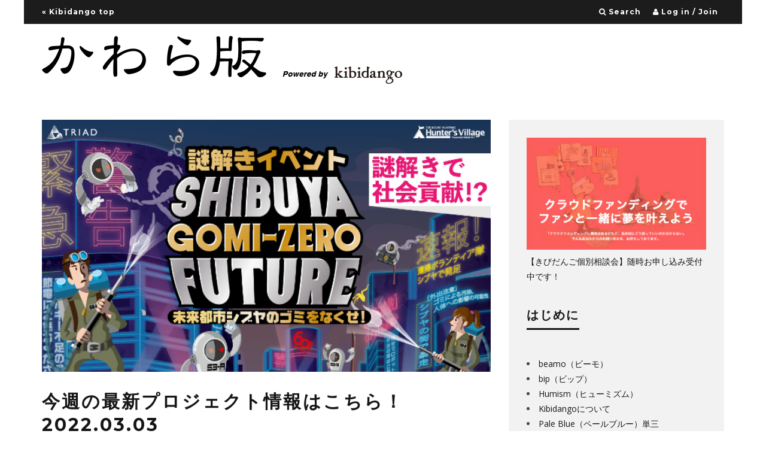

--- FILE ---
content_type: text/html; charset=UTF-8
request_url: https://kawaraban.kibidango.com/?p=24103
body_size: 15234
content:
<!DOCTYPE html>
<!--[if lt IE 7]><html lang="ja"
	prefix="og: https://ogp.me/ns#"  class="no-js lt-ie9 lt-ie8 lt-ie7"> <![endif]-->
<!--[if (IE 7)&!(IEMobile)]><html lang="ja"
	prefix="og: https://ogp.me/ns#"  class="no-js lt-ie9 lt-ie8"><![endif]-->
<!--[if (IE 8)&!(IEMobile)]><html lang="ja"
	prefix="og: https://ogp.me/ns#"  class="no-js lt-ie9"><![endif]-->
<!--[if gt IE 8]><!--> <html lang="ja"
	prefix="og: https://ogp.me/ns#"  class="no-js"><!--<![endif]-->

	<head>
	
		<meta charset="utf-8">
		<!-- Google Chrome Frame for IE -->
		<!--[if IE]><meta http-equiv="X-UA-Compatible" content="IE=edge" /><![endif]-->
		<!-- mobile meta -->
                    <meta name="viewport" content="width=device-width, initial-scale=1.0"/>
        
        
		<link rel="pingback" href="https://kawaraban.kibidango.com/xmlrpc.php">

		
		<!-- head extras -->
		<title>今週の最新プロジェクト情報はこちら！2022.03.03 | きびだんごblog</title>

		<!-- All in One SEO Pro 4.1.6.1 -->
		<meta name="robots" content="max-snippet:-1, max-image-preview:large, max-video-preview:-1" />
		<link rel="canonical" href="https://kawaraban.kibidango.com/?p=24103" />
		<meta property="og:locale" content="ja_JP" />
		<meta property="og:site_name" content="きびだんごblog" />
		<meta property="og:type" content="article" />
		<meta property="og:title" content="今週の最新プロジェクト情報はこちら！2022.03.03 | きびだんごblog" />
		<meta property="og:url" content="https://kawaraban.kibidango.com/?p=24103" />
		<meta property="og:image" content="https://kawaraban.kibidango.com/wp-content/uploads/2022/03/21a3fdfc-2cf0-4ddb-9227-ff7156a04a7c-2.png" />
		<meta property="og:image:secure_url" content="https://kawaraban.kibidango.com/wp-content/uploads/2022/03/21a3fdfc-2cf0-4ddb-9227-ff7156a04a7c-2.png" />
		<meta property="og:image:width" content="682" />
		<meta property="og:image:height" content="383" />
		<meta property="article:published_time" content="2022-03-03T07:00:43+00:00" />
		<meta property="article:modified_time" content="2022-03-03T02:56:43+00:00" />
		<meta name="twitter:card" content="summary" />
		<meta name="twitter:title" content="今週の最新プロジェクト情報はこちら！2022.03.03 | きびだんごblog" />
		<meta name="twitter:image" content="https://kawaraban.kibidango.com/wp-content/uploads/2022/03/21a3fdfc-2cf0-4ddb-9227-ff7156a04a7c-2.png" />
		<meta name="google" content="nositelinkssearchbox" />
		<script type="application/ld+json" class="aioseo-schema">
			{"@context":"https:\/\/schema.org","@graph":[{"@type":"WebSite","@id":"https:\/\/kawaraban.kibidango.com\/#website","url":"https:\/\/kawaraban.kibidango.com\/","name":"\u304d\u3073\u3060\u3093\u3054blog","description":"\u624b\u6570\u659910% \u6210\u529f\u738780% \u306e\u30af\u30e9\u30a6\u30c9\u30d5\u30a1\u30f3\u30c7\u30a3\u30f3\u30b0 kibidango\uff08\u304d\u3073\u3060\u3093\u3054\uff09","inLanguage":"ja","publisher":{"@id":"https:\/\/kawaraban.kibidango.com\/#organization"}},{"@type":"Organization","@id":"https:\/\/kawaraban.kibidango.com\/#organization","name":"\u304d\u3073\u3060\u3093\u3054blog","url":"https:\/\/kawaraban.kibidango.com\/"},{"@type":"BreadcrumbList","@id":"https:\/\/kawaraban.kibidango.com\/?p=24103#breadcrumblist","itemListElement":[{"@type":"ListItem","@id":"https:\/\/kawaraban.kibidango.com\/#listItem","position":1,"item":{"@type":"WebPage","@id":"https:\/\/kawaraban.kibidango.com\/","name":"\u30db\u30fc\u30e0","description":"\u624b\u6570\u659910% \u6210\u529f\u738780% \u306e\u30af\u30e9\u30a6\u30c9\u30d5\u30a1\u30f3\u30c7\u30a3\u30f3\u30b0 kibidango\uff08\u304d\u3073\u3060\u3093\u3054\uff09","url":"https:\/\/kawaraban.kibidango.com\/"},"nextItem":"https:\/\/kawaraban.kibidango.com\/?p=24103#listItem"},{"@type":"ListItem","@id":"https:\/\/kawaraban.kibidango.com\/?p=24103#listItem","position":2,"item":{"@type":"WebPage","@id":"https:\/\/kawaraban.kibidango.com\/?p=24103","name":"\u4eca\u9031\u306e\u6700\u65b0\u30d7\u30ed\u30b8\u30a7\u30af\u30c8\u60c5\u5831\u306f\u3053\u3061\u3089\uff012022.03.03","url":"https:\/\/kawaraban.kibidango.com\/?p=24103"},"previousItem":"https:\/\/kawaraban.kibidango.com\/#listItem"}]},{"@type":"Person","@id":"https:\/\/kawaraban.kibidango.com\/?author=27#author","url":"https:\/\/kawaraban.kibidango.com\/?author=27","name":"Kibidango","image":{"@type":"ImageObject","@id":"https:\/\/kawaraban.kibidango.com\/?p=24103#authorImage","url":"https:\/\/secure.gravatar.com\/avatar\/13d8c5ba6de4bb4f734ba12b1b5fca28?s=96&d=mm&r=g","width":96,"height":96,"caption":"Kibidango"}},{"@type":"WebPage","@id":"https:\/\/kawaraban.kibidango.com\/?p=24103#webpage","url":"https:\/\/kawaraban.kibidango.com\/?p=24103","name":"\u4eca\u9031\u306e\u6700\u65b0\u30d7\u30ed\u30b8\u30a7\u30af\u30c8\u60c5\u5831\u306f\u3053\u3061\u3089\uff012022.03.03 | \u304d\u3073\u3060\u3093\u3054blog","inLanguage":"ja","isPartOf":{"@id":"https:\/\/kawaraban.kibidango.com\/#website"},"breadcrumb":{"@id":"https:\/\/kawaraban.kibidango.com\/?p=24103#breadcrumblist"},"author":"https:\/\/kawaraban.kibidango.com\/?author=27#author","creator":"https:\/\/kawaraban.kibidango.com\/?author=27#author","image":{"@type":"ImageObject","@id":"https:\/\/kawaraban.kibidango.com\/#mainImage","url":"https:\/\/kawaraban.kibidango.com\/wp-content\/uploads\/2022\/03\/21a3fdfc-2cf0-4ddb-9227-ff7156a04a7c-2.png","width":682,"height":383},"primaryImageOfPage":{"@id":"https:\/\/kawaraban.kibidango.com\/?p=24103#mainImage"},"datePublished":"2022-03-03T07:00:43+00:00","dateModified":"2022-03-03T02:56:43+00:00"},{"@type":"Article","@id":"https:\/\/kawaraban.kibidango.com\/?p=24103#article","name":"\u4eca\u9031\u306e\u6700\u65b0\u30d7\u30ed\u30b8\u30a7\u30af\u30c8\u60c5\u5831\u306f\u3053\u3061\u3089\uff012022.03.03 | \u304d\u3073\u3060\u3093\u3054blog","inLanguage":"ja","headline":"\u4eca\u9031\u306e\u6700\u65b0\u30d7\u30ed\u30b8\u30a7\u30af\u30c8\u60c5\u5831\u306f\u3053\u3061\u3089\uff012022.03.03","author":{"@id":"https:\/\/kawaraban.kibidango.com\/?author=27#author"},"publisher":{"@id":"https:\/\/kawaraban.kibidango.com\/#organization"},"datePublished":"2022-03-03T07:00:43+00:00","dateModified":"2022-03-03T02:56:43+00:00","articleSection":"Kibidango\u30d7\u30ed\u30b8\u30a7\u30af\u30c8\u7d39\u4ecb, \u30b3\u30e9\u30e0, \u30d4\u30c3\u30af\u30a2\u30c3\u30d7, \u672a\u5206\u985e","mainEntityOfPage":{"@id":"https:\/\/kawaraban.kibidango.com\/?p=24103#webpage"},"isPartOf":{"@id":"https:\/\/kawaraban.kibidango.com\/?p=24103#webpage"},"image":{"@type":"ImageObject","@id":"https:\/\/kawaraban.kibidango.com\/#articleImage","url":"https:\/\/kawaraban.kibidango.com\/wp-content\/uploads\/2022\/03\/21a3fdfc-2cf0-4ddb-9227-ff7156a04a7c-2.png","width":682,"height":383}}]}
		</script>
		<!-- All in One SEO Pro -->

<link rel='dns-prefetch' href='//fonts.googleapis.com' />
<link rel='dns-prefetch' href='//s.w.org' />
<link rel="alternate" type="application/rss+xml" title="きびだんごblog &raquo; フィード" href="https://kawaraban.kibidango.com/?feed=rss2" />
<link rel="alternate" type="application/rss+xml" title="きびだんごblog &raquo; コメントフィード" href="https://kawaraban.kibidango.com/?feed=comments-rss2" />
<link rel="alternate" type="application/rss+xml" title="きびだんごblog &raquo; 今週の最新プロジェクト情報はこちら！2022.03.03 のコメントのフィード" href="https://kawaraban.kibidango.com/?feed=rss2&#038;p=24103" />
		<script type="text/javascript">
			window._wpemojiSettings = {"baseUrl":"https:\/\/s.w.org\/images\/core\/emoji\/11\/72x72\/","ext":".png","svgUrl":"https:\/\/s.w.org\/images\/core\/emoji\/11\/svg\/","svgExt":".svg","source":{"concatemoji":"https:\/\/kawaraban.kibidango.com\/wp-includes\/js\/wp-emoji-release.min.js?ver=4.9.28"}};
			!function(e,a,t){var n,r,o,i=a.createElement("canvas"),p=i.getContext&&i.getContext("2d");function s(e,t){var a=String.fromCharCode;p.clearRect(0,0,i.width,i.height),p.fillText(a.apply(this,e),0,0);e=i.toDataURL();return p.clearRect(0,0,i.width,i.height),p.fillText(a.apply(this,t),0,0),e===i.toDataURL()}function c(e){var t=a.createElement("script");t.src=e,t.defer=t.type="text/javascript",a.getElementsByTagName("head")[0].appendChild(t)}for(o=Array("flag","emoji"),t.supports={everything:!0,everythingExceptFlag:!0},r=0;r<o.length;r++)t.supports[o[r]]=function(e){if(!p||!p.fillText)return!1;switch(p.textBaseline="top",p.font="600 32px Arial",e){case"flag":return s([55356,56826,55356,56819],[55356,56826,8203,55356,56819])?!1:!s([55356,57332,56128,56423,56128,56418,56128,56421,56128,56430,56128,56423,56128,56447],[55356,57332,8203,56128,56423,8203,56128,56418,8203,56128,56421,8203,56128,56430,8203,56128,56423,8203,56128,56447]);case"emoji":return!s([55358,56760,9792,65039],[55358,56760,8203,9792,65039])}return!1}(o[r]),t.supports.everything=t.supports.everything&&t.supports[o[r]],"flag"!==o[r]&&(t.supports.everythingExceptFlag=t.supports.everythingExceptFlag&&t.supports[o[r]]);t.supports.everythingExceptFlag=t.supports.everythingExceptFlag&&!t.supports.flag,t.DOMReady=!1,t.readyCallback=function(){t.DOMReady=!0},t.supports.everything||(n=function(){t.readyCallback()},a.addEventListener?(a.addEventListener("DOMContentLoaded",n,!1),e.addEventListener("load",n,!1)):(e.attachEvent("onload",n),a.attachEvent("onreadystatechange",function(){"complete"===a.readyState&&t.readyCallback()})),(n=t.source||{}).concatemoji?c(n.concatemoji):n.wpemoji&&n.twemoji&&(c(n.twemoji),c(n.wpemoji)))}(window,document,window._wpemojiSettings);
		</script>
		<style type="text/css">
img.wp-smiley,
img.emoji {
	display: inline !important;
	border: none !important;
	box-shadow: none !important;
	height: 1em !important;
	width: 1em !important;
	margin: 0 .07em !important;
	vertical-align: -0.1em !important;
	background: none !important;
	padding: 0 !important;
}
</style>
<link rel='stylesheet' id='login-with-ajax-css'  href='https://kawaraban.kibidango.com/wp-content/themes/15zine_/plugins/login-with-ajax/widget.css?ver=3.1.11' type='text/css' media='all' />
<link rel='stylesheet' id='contact-form-7-css'  href='https://kawaraban.kibidango.com/wp-content/plugins/contact-form-7/includes/css/styles.css?ver=5.1.9' type='text/css' media='all' />
<link rel='stylesheet' id='cb-main-stylesheet-css'  href='https://kawaraban.kibidango.com/wp-content/themes/15zine_/library/css/style.css?ver=2.1.2' type='text/css' media='all' />
<link rel='stylesheet' id='cb-font-stylesheet-css'  href='//fonts.googleapis.com/css?family=Montserrat%3A400%2C700%7COpen+Sans%3A400%2C700%2C400italic&#038;ver=2.1.2' type='text/css' media='all' />
<!--[if lt IE 10]>
<link rel='stylesheet' id='cb-ie-only-css'  href='https://kawaraban.kibidango.com/wp-content/themes/15zine_/library/css/ie.css?ver=2.1.2' type='text/css' media='all' />
<![endif]-->
<link rel='stylesheet' id='fontawesome-css'  href='https://kawaraban.kibidango.com/wp-content/themes/15zine_/library/css/font-awesome-4.4.0/css/font-awesome.min.css?ver=4.4.0' type='text/css' media='all' />
<script type='text/javascript' src='https://kawaraban.kibidango.com/wp-includes/js/jquery/jquery.js?ver=1.12.4'></script>
<script type='text/javascript' src='https://kawaraban.kibidango.com/wp-includes/js/jquery/jquery-migrate.min.js?ver=1.4.1'></script>
<script type='text/javascript'>
/* <![CDATA[ */
var LWA = {"ajaxurl":"https:\/\/kawaraban.kibidango.com\/wp-admin\/admin-ajax.php"};
/* ]]> */
</script>
<script type='text/javascript' src='https://kawaraban.kibidango.com/wp-content/themes/15zine_/plugins/login-with-ajax/login-with-ajax.js?ver=3.1.11'></script>
<script type='text/javascript' src='https://kawaraban.kibidango.com/wp-content/themes/15zine_/library/js/modernizr.custom.min.js?ver=2.6.2'></script>
<link rel='https://api.w.org/' href='https://kawaraban.kibidango.com/index.php?rest_route=/' />
<link rel="EditURI" type="application/rsd+xml" title="RSD" href="https://kawaraban.kibidango.com/xmlrpc.php?rsd" />
<link rel="wlwmanifest" type="application/wlwmanifest+xml" href="https://kawaraban.kibidango.com/wp-includes/wlwmanifest.xml" /> 
<link rel='prev' title='今週の最新プロジェクト情報はこちら！2022.02.24' href='https://kawaraban.kibidango.com/?p=24096' />
<link rel='next' title='今週の最新プロジェクト情報はこちら！2022.03.10' href='https://kawaraban.kibidango.com/?p=24110' />
<meta name="generator" content="WordPress 4.9.28" />
<link rel='shortlink' href='https://kawaraban.kibidango.com/?p=24103' />
<link rel="alternate" type="application/json+oembed" href="https://kawaraban.kibidango.com/index.php?rest_route=%2Foembed%2F1.0%2Fembed&#038;url=https%3A%2F%2Fkawaraban.kibidango.com%2F%3Fp%3D24103" />
<link rel="alternate" type="text/xml+oembed" href="https://kawaraban.kibidango.com/index.php?rest_route=%2Foembed%2F1.0%2Fembed&#038;url=https%3A%2F%2Fkawaraban.kibidango.com%2F%3Fp%3D24103&#038;format=xml" />
<style type="text/css">a.toofficial {color:#FFF}
a.toofficial:hover {text-decoration:underline}

h2.cb-post-title a:hover {color:#777 !important;}
span.cb-read-more {text-decoration:underline;}
span.cb-read-more:hover {text-decoration:none; color:#777 !important;}

* {text-transform:none !important;}
#cb-nav-bar .cb-mega-menu-columns .cb-sub-menu > li > a { color: #f2c231; } .cb-entry-content a {color:#0000ff; }.cb-review-box .cb-bar .cb-overlay span { background: #f9db32; }.cb-review-box i { color: #f9db32; }.cb-meta-style-1 .cb-article-meta { background: rgba(0, 0, 0, 0.25); }@media only screen and (min-width: 768px) { 
                .cb-module-block .cb-meta-style-1:hover .cb-article-meta { background: rgba(0, 0, 0, 0.75); } 
                .cb-module-block .cb-meta-style-2:hover img, .cb-module-block .cb-meta-style-4:hover img, .cb-grid-x .cb-grid-feature:hover img, .cb-slider li:hover img { opacity: 0.25; } 
            }</style><!-- end custom css --><style type="text/css">body, #respond, .cb-font-body { font-family: 'Open Sans', sans-serif; } h1, h2, h3, h4, h5, h6, .cb-font-header, #bbp-user-navigation, .cb-byline{ font-family:'Montserrat', sans-serif; }</style><meta property="og:image" content="https://kawaraban.kibidango.com/wp-content/uploads/2022/03/21a3fdfc-2cf0-4ddb-9227-ff7156a04a7c-2.png"><script type="text/javascript" src="https://kawaraban.kibidango.com/wp-content/plugins/si-captcha-for-wordpress/captcha/si_captcha.js?ver=1768689727"></script>
<!-- begin SI CAPTCHA Anti-Spam - login/register form style -->
<style type="text/css">
.si_captcha_small { width:175px; height:45px; padding-top:10px; padding-bottom:10px; }
.si_captcha_large { width:250px; height:60px; padding-top:10px; padding-bottom:10px; }
img#si_image_com { border-style:none; margin:0; padding-right:5px; float:left; }
img#si_image_reg { border-style:none; margin:0; padding-right:5px; float:left; }
img#si_image_log { border-style:none; margin:0; padding-right:5px; float:left; }
img#si_image_side_login { border-style:none; margin:0; padding-right:5px; float:left; }
img#si_image_checkout { border-style:none; margin:0; padding-right:5px; float:left; }
img#si_image_jetpack { border-style:none; margin:0; padding-right:5px; float:left; }
img#si_image_bbpress_topic { border-style:none; margin:0; padding-right:5px; float:left; }
.si_captcha_refresh { border-style:none; margin:0; vertical-align:bottom; }
div#si_captcha_input { display:block; padding-top:15px; padding-bottom:5px; }
label#si_captcha_code_label { margin:0; }
input#si_captcha_code_input { width:65px; }
p#si_captcha_code_p { clear: left; padding-top:10px; }
.si-captcha-jetpack-error { color:#DC3232; }
</style>
<!-- end SI CAPTCHA Anti-Spam - login/register form style -->
<style type="text/css">.broken_link, a.broken_link {
	text-decoration: line-through;
}</style>		<!-- end head extras -->
<meta name="google-site-verification" content="zrtu_vL3BxwN71LPWWkpLMAHVPDUwmSJPDWzARrec8s" />
	</head>

	<body class="post-template-default single single-post postid-24103 single-format-standard  cb-sidebar-right cb-sticky-mm cb-sticky-sb-on cb-tm-dark cb-body-light cb-menu-light cb-mm-dark cb-footer-dark cb-m-logo-off cb-m-sticky cb-sw-tm-box cb-sw-header-box cb-sw-menu-box cb-sw-footer-box cb-menu-al-left cb-fis-b-standard cb-fis-tl-st-below">


	
		
		<div id="cb-outer-container">

			
				<div id="cb-top-menu" class="clearfix cb-font-header  wrap">
					<div class="wrap clearfix cb-site-padding cb-top-menu-wrap">

<a href="https://kibidango.com/" class="toofficial">&laquo; Kibidango top</a>

						
						                                                <ul class="cb-top-nav cb-right-side"><li class="cb-icon-search"><a href="#" title="Search" id="cb-s-trigger"><i class="fa fa-search"></i> <span class="cb-search-title">Search</span></a></li><li class="cb-icon-login"><a href="#" title="Log in / Join" id="cb-lwa-trigger"><i class="fa fa-user"></i> <span class="cb-login-join-title">Log in / Join</span></a></li></ul>					</div>
				</div>
				<div id="cb-mob-menu">
					<a href="#" id="cb-mob-close" class="cb-link"><i class="fa cb-times"></i></a>
					<div class="cb-mob-menu-wrap">
											</div>
				</div>
			
			 
			<div id="cb-container" class="clearfix" >				
									<header id="cb-header" class="cb-header  wrap" role="banner">

					    <div id="cb-logo-box" class="cb-logo-left wrap">
	                    	                <div id="logo">
                    <a href="https://kawaraban.kibidango.com">
                        <img src="https://kawaraban.kibidango.com/wp-content/uploads/2016/02/logo_kawara_s.png" alt=" logo" data-at2x="https://kawaraban.kibidango.com/wp-content/uploads/2016/02/logo_kawara_l.png">
                    </a>
                </div>
            	                        	                    </div>

					</header>
								
				<div id="cb-lwa" class="cb-lwa-modal cb-modal"><div class="cb-close-m cb-ta-right"><i class="fa cb-times"></i></div>
<div class="cb-lwa-modal-inner cb-modal-inner cb-light-loader cb-pre-load cb-font-header clearfix">
    <div class="lwa lwa-default clearfix">
                
        

        <form class="lwa-form cb-form cb-form-active clearfix" action="https://kawaraban.kibidango.com/wp-login.php" method="post">
            
            <div class="cb-form-body">
                <input class="cb-form-input cb-form-input-username" type="text" name="log" placeholder="ユーザー名">
                <input class="cb-form-input" type="password" name="pwd" placeholder="パスワード">
                                <span class="lwa-status cb-ta-center"></span>
                <div class="cb-submit cb-ta-center">
                  <input type="submit" name="wp-submit" class="lwa_wp-submit cb-submit-form" value="ログイン" tabindex="100" />
                  <input type="hidden" name="lwa_profile_link" value="" />
                  <input type="hidden" name="login-with-ajax" value="login" />
                </div>
                
                <div class="cb-lost-password cb-extra cb-ta-center">
                                          <a class="lwa-links-remember cb-title-trigger cb-trigger-pass" href="https://kawaraban.kibidango.com/wp-login.php?action=lostpassword" title="パスワードをお忘れの方はこちら ">パスワードをお忘れの方はこちら </a>
                                     </div>
           </div>
        </form>
        
                <form class="lwa-remember cb-form clearfix" action="https://kawaraban.kibidango.com/wp-login.php?action=lostpassword" method="post">

            <div class="cb-form-body">

                <input type="text" name="user_login" class="lwa-user-remember cb-form-input" placeholder="ユーザー名かEメールを入力して下さい。">
                                <span class="lwa-status cb-ta-center"></span>

                 <div class="cb-submit cb-ta-center">
                        <input type="submit" value="新しいパスワードを入手する" class="lwa-button-remember cb-submit-form" />
                        <input type="hidden" name="login-with-ajax" value="remember" />
                 </div>
            </div>

        </form>
            </div>
</div></div><div id="cb-menu-search" class="cb-s-modal cb-modal"><div class="cb-close-m cb-ta-right"><i class="fa cb-times"></i></div><div class="cb-s-modal-inner cb-pre-load cb-light-loader cb-modal-inner cb-font-header cb-mega-three cb-mega-posts clearfix"><form role="search" method="get" class="cb-search" action="https://kawaraban.kibidango.com/">

    <input type="text" class="cb-search-field cb-font-header" placeholder="Search.." value="" name="s" title="" autocomplete="off">
    <button class="cb-search-submit" type="submit" value=""><i class="fa fa-search"></i></button>
    
</form><div id="cb-s-results"></div></div></div>
				
<div id="cb-content" class="wrap clearfix">

	
		<div id="main" class="cb-main" role="main">

			
			<article id="post-24103" class="clearfix post-24103 post type-post status-publish format-standard has-post-thumbnail hentry category-kibidango-project-review category-column category-pickup category-uncatergorized" role="article">


				<div id="cb-featured-image" class="cb-fis cb-fis-block-standard"><div class="cb-mask"><img width="682" height="383" src="https://kawaraban.kibidango.com/wp-content/uploads/2022/03/21a3fdfc-2cf0-4ddb-9227-ff7156a04a7c-2.png" class="attachment-cb-759-500 size-cb-759-500 wp-post-image" alt="" srcset="https://kawaraban.kibidango.com/wp-content/uploads/2022/03/21a3fdfc-2cf0-4ddb-9227-ff7156a04a7c-2.png 682w, https://kawaraban.kibidango.com/wp-content/uploads/2022/03/21a3fdfc-2cf0-4ddb-9227-ff7156a04a7c-2-300x168.png 300w" sizes="(max-width: 682px) 100vw, 682px" /></div><div class="cb-entry-header cb-meta clearfix"><h1 class="entry-title cb-entry-title cb-title" itemprop="headline">今週の最新プロジェクト情報はこちら！2022.03.03</h1><div class="cb-byline"><span class="cb-author"> <a href="https://kawaraban.kibidango.com/?author=27">Kibidango</a></span><span class="cb-separator"><i class="fa fa-times"></i></span><span class="cb-date"><time class="updated" datetime="2022-03-03">2022年3月3日</time></span></div><div class="cb-post-meta"><span class="cb-category cb-element"><a href="https://kawaraban.kibidango.com/?cat=247" title="View all posts in Kibidangoプロジェクト紹介">Kibidangoプロジェクト紹介</a></span><span class="cb-category cb-element"><a href="https://kawaraban.kibidango.com/?cat=183" title="View all posts in コラム">コラム</a></span><span class="cb-category cb-element"><a href="https://kawaraban.kibidango.com/?cat=182" title="View all posts in ピックアップ">ピックアップ</a></span><span class="cb-category cb-element"><a href="https://kawaraban.kibidango.com/?cat=15" title="View all posts in 未分類">未分類</a></span><span class="cb-comments cb-element"><a href="https://kawaraban.kibidango.com/?p=24103#respond">0 Comments</a></span></div></div></div>

				<section class="cb-entry-content clearfix" >


<!--add social share-->
<div class="cb-social-sharing cb-post-block-bg cb-post-footer-block cb-on clearfix"><div class="cb-title cb-font-header">Share On</div><div class="cb-sharing-buttons"><div id="fb-root"></div> <script>(function(d, s, id) {var js, fjs = d.getElementsByTagName(s)[0]; if (d.getElementById(id)) return; js = d.createElement(s); js.id = id; js.src = "//connect.facebook.net/ja/sdk.js#xfbml=1&version=v2.0"; fjs.parentNode.insertBefore(js, fjs); }(document, "script", "facebook-jssdk"));</script><div class="cb-facebook cb-sharing-button"><div class="fb-share-button" data-href="https://kawaraban.kibidango.com/?p=24103"  data-layout="button_count"></div></div><div class="cb-facebook cb-sharing-button"><div class="fb-like" data-href="https://kawaraban.kibidango.com/?p=24103" data-layout="button_count" data-action="like" data-show-faces="false" data-share="false"></div></div><div class="cb-pinterest cb-sharing-button"><a href="//pinterest.com/pin/create/button/?url=https%3A%2F%2Fkawaraban.kibidango.com%2F%3Fp%3D24103&media=https%3A%2F%2Fkawaraban.kibidango.com%2Fwp-content%2Fuploads%2F2022%2F03%2F21a3fdfc-2cf0-4ddb-9227-ff7156a04a7c-2.png&description=%E4%BB%8A%E9%80%B1%E3%81%AE%E6%9C%80%E6%96%B0%E3%83%97%E3%83%AD%E3%82%B8%E3%82%A7%E3%82%AF%E3%83%88%E6%83%85%E5%A0%B1%E3%81%AF%E3%81%93%E3%81%A1%E3%82%89%EF%BC%812022.03.03" data-pin-do="buttonPin" data-pin-config="beside" target="_blank"><img src="//assets.pinterest.com/images/pidgets/pinit_fg_en_rect_red_20.png" /></a><script type="text/javascript" async defer src="//assets.pinterest.com/js/pinit.js"></script></div><div class="cb-google cb-sharing-button "> <div class="g-plusone" data-size="medium"></div> <script type="text/javascript"> (function() {var po = document.createElement("script"); po.type = "text/javascript"; po.async = true; po.src = "https://apis.google.com/js/plusone.js"; var s = document.getElementsByTagName("script")[0]; s.parentNode.insertBefore(po, s); })(); </script></div><div class="cb-twitter cb-sharing-button"><a href="https://twitter.com/share" class="twitter-share-button" data-dnt="true"  data-count="horizontal">Tweet</a><script>!function(d,s,id){var js,fjs=d.getElementsByTagName(s)[0],p=/^http:/.test(d.location)?"http":"https";if(!d.getElementById(id)){js=d.createElement(s);js.id=id;js.src=p+"://platform.twitter.com/widgets.js";fjs.parentNode.insertBefore(js,fjs);}}(document, "script", "twitter-wjs");</script></div></div></div><!--//end add social share-->

					<div class="nH if">
<div class="nH aHU">
<div class="nH hx">
<div class="nH" role="list">
<div class="h7 ie nH oy8Mbf" tabindex="-1" role="listitem" aria-expanded="true">
<div class="Bk">
<div class="G3 G2">
<div id=":kw9">
<div class="adn ads" data-message-id="#msg-f:1726155333206190424" data-legacy-message-id="17f4892146e6a958">
<div class="gs">
<div class="">
<div id=":kyi" class="ii gt">
<div id=":kv2" class="a3s aiL ">
<div id="m_5263684869681339336mg-main" style="box-sizing: border-box; width: 100%; background: #fff; margin: 0; padding: 0;">
<div id="m_5263684869681339336mg-main-container" style="box-sizing: border-box; background: #fff; max-width: 600px; margin: 0 auto;">
<div style="white-space: pre-wrap; box-sizing: border-box; margin-bottom: 15px; padding: 10px 10px 0;">
<p>こんばんは。</p>
<p>PR担当のNahoです。<br />
いつもメールマガジンをご覧いただきありがとうございます。<br />
今週の注目プロダクトをご紹介いたします。</p>
</div>
<div style="box-sizing: border-box; margin-bottom: 15px; padding: 10px 10px 0;">
<h3 style="box-sizing: border-box; margin: 0; padding: 0; min-width: 100%; font-family: 'Lucida Grande','Lucida Sans Unicode','Yu Gothic Medium','游ゴシック Medium',YuGothic,'游ゴシック体','ヒラギノ角ゴ Pro W3','メイリオ',sans-serif; line-height: 28px; font-size: 20px; letter-spacing: 0.05em; font-weight: bold; border-top: 1px solid #ccc; border-bottom: 1px solid #ccc; text-align: center; padding-top: 10px; padding-bottom: 8px;">＼リアル謎解きイベント／<wbr />まるで冒険をするかのように渋谷のゴミ問題を解決したい！</h3>
</div>
<div style="box-sizing: border-box; margin-bottom: 40px; padding: 10px 10px 0;">
<div style="box-sizing: border-box; font-family: 'Lucida Grande','Lucida Sans Unicode','Yu Gothic Medium','游ゴシック Medium',YuGothic,'游ゴシック体','ヒラギノ角ゴ Pro W3','メイリオ',sans-serif;">
<div style="box-sizing: border-box; margin-bottom: 10px;">
<p><img class="CToWUd a6T" style="box-sizing: border-box; border: 0; max-width: 100%; display: block; margin: auto;" tabindex="0" src="https://ci4.googleusercontent.com/proxy/ugtBKjf2rbdTGWSyxxwbsBKuUJdKGIWZNns8fsEg6g7s0C9Qu2CaSqSixNxp7jmsGpFMgx3rPtQPdHlXQCU9Pty5Pv2kCiHKX6YsGvAodxT_uuGGnB9ZzqFyMQ=s0-d-e1-ft#https://cf.kibidango.com/asset/1be12efc-5cef-4f34-8588-e6995178f9d6.jpeg" /></p>
<div class="a6S" dir="ltr" style="opacity: 0.01; left: 372px; top: 554px;">
<div id=":yls" class="T-I J-J5-Ji aQv T-I-ax7 L3 a5q" tabindex="0" role="button" aria-label="添付ファイル をダウンロード" data-tooltip-class="a1V" data-tooltip="ダウンロード">
<div class="akn">
<div class="aSK J-J5-Ji aYr"></div>
</div>
</div>
</div>
</div>
<p style="white-space: pre-wrap; box-sizing: border-box; margin-bottom: 10px; font-size: 14px;">謎解きを通して渋谷のゴミ問題にアプローチする【SHIBUYA GOMI-ZERO FUTURE ～未来都市シブヤのゴミをなくせ！～】を開催！</p>
<p>架空の未来都市「シブヤ」を舞台に、ゴミに溢れた街を救うべく謎解きに挑むリアル体験型<wbr />のイベントです。<br />
実際に渋谷の街を散策しながら冒険を進めていくので、<wbr />リアルでしか味わうことのできない臨場感や高揚感をお楽しみいた<wbr />だけます。</p>
<p>社会問題に対するアクションを起こすきっかけに。<wbr />おひとりでのご参加も大歓迎です♪</p>
<div style="box-sizing: border-box; margin-bottom: 10px; text-align: center;"><a style="box-sizing: border-box; padding: 15px 20px; display: inline-block; text-decoration: none; text-align: center; font-weight: bold; font-size: 14px; color: #fff; background: #ffce3a; border: 1px solid #ffce3a; border-radius: 4px; line-height: 1em; text-transform: uppercase;" href="https://kibidango.com/2100?ui_medium=email20220303&amp;ui_source=kibidango&amp;ui_campaign=shibuyagomi_zero_future" target="_blank" rel="noopener" saferedirecturl="https://www.google.com/url?q=https://kibidango.com/2100?ui_medium%3Demail20220303%26ui_source%3Dkibidango%26ui_campaign%3Dshibuyagomi_zero_future&amp;source=gmail&amp;ust=1646361277688000&amp;usg=AOvVaw0-PW8eTHw0wTaKAfOFYKGO" class="broken_link">支援する</a></div>
<p>&nbsp;</p>
</div>
</div>
<div style="box-sizing: border-box; margin-bottom: 15px; padding: 10px 10px 0;">
<h3 style="box-sizing: border-box; margin: 0; padding: 0; min-width: 100%; font-family: 'Lucida Grande','Lucida Sans Unicode','Yu Gothic Medium','游ゴシック Medium',YuGothic,'游ゴシック体','ヒラギノ角ゴ Pro W3','メイリオ',sans-serif; line-height: 28px; font-size: 20px; letter-spacing: 0.05em; font-weight: bold; border-top: 1px solid #ccc; border-bottom: 1px solid #ccc; text-align: center; padding-top: 10px; padding-bottom: 8px;">＼支援のラストチャンス！終了間近のプロジェクト／</h3>
</div>
<div style="box-sizing: border-box; margin-bottom: 40px; padding: 10px 10px 0;">
<div style="box-sizing: border-box; font-family: 'Lucida Grande','Lucida Sans Unicode','Yu Gothic Medium','游ゴシック Medium',YuGothic,'游ゴシック体','ヒラギノ角ゴ Pro W3','メイリオ',sans-serif;">
<div style="box-sizing: border-box; margin-bottom: 10px;">
<p><img class="CToWUd a6T" style="box-sizing: border-box; border: 0; max-width: 100%; display: block; margin: auto;" tabindex="0" src="https://ci6.googleusercontent.com/proxy/vIPEqDKu2o_46P7e5TpAJqOYG32OMmBDSJ1I2THpbsGRmEqBShTqL3Hr_-v7A45sO8oy_QP_--KKqrrl5ZTnIsKU8aM93GkUeSuA-pOkYTiiBQEaDNNO-jiA=s0-d-e1-ft#https://cf.kibidango.com/asset/eb67713e-a282-43c3-b70d-34e2d8814bcf.jpg" /></p>
<div class="a6S" dir="ltr" style="opacity: 0.01; left: 372px; top: 1286.625px;">
<div id=":ylt" class="T-I J-J5-Ji aQv T-I-ax7 L3 a5q" tabindex="0" title="ダウンロード" role="button" aria-label="添付ファイル をダウンロード" data-tooltip-class="a1V">
<div class="akn">
<div class="aSK J-J5-Ji aYr"></div>
</div>
</div>
</div>
</div>
<p style="box-sizing: border-box; font-size: 18px; letter-spacing: 0.02em; font-weight: bold; margin-bottom: 8px!important; padding-top: 2px; line-height: 21px;">【VisualDock2】液晶ディスプレイ付き（8-in-<wbr />1）USB-Cハブ</p>
<p style="white-space: pre-wrap; box-sizing: border-box; margin-bottom: 10px; font-size: 14px;">＜あと8日で終了＞<wbr />接続したデバイスの作動状況を瞬時に把握できるUSB-Cハブ【<wbr />VisualDock2】（ビジュアルドック ツー）。まだ支援を迷われている方に、強度・柔軟性・<wbr />耐久性に優れた「達成記念ケーブル」<wbr />を新規の特典としてご用意しました。これが最後のチャンスです。<wbr />是非、お見逃しなく。</p>
<div style="box-sizing: border-box; margin-bottom: 10px; text-align: center;"><a style="box-sizing: border-box; padding: 15px 20px; display: inline-block; text-decoration: none; text-align: center; font-weight: bold; font-size: 14px; color: #fff; background: #ffce3a; border: 1px solid #ffce3a; border-radius: 4px; line-height: 1em; text-transform: uppercase;" href="https://kibidango.com/2025?ui_medium=email20220303&amp;ui_source=kibidango&amp;ui_campaign=visualdock2" target="_blank" rel="noopener" saferedirecturl="https://www.google.com/url?q=https://kibidango.com/2025?ui_medium%3Demail20220303%26ui_source%3Dkibidango%26ui_campaign%3Dvisualdock2&amp;source=gmail&amp;ust=1646361277688000&amp;usg=AOvVaw04cdCldzOgFn8g9pLAr1ej" class="broken_link">支援する</a></div>
<p>&nbsp;</p>
</div>
</div>
<div style="box-sizing: border-box; margin-bottom: 15px; padding: 10px 10px 0;">
<h3 style="box-sizing: border-box; margin: 0; padding: 0; min-width: 100%; font-family: 'Lucida Grande','Lucida Sans Unicode','Yu Gothic Medium','游ゴシック Medium',YuGothic,'游ゴシック体','ヒラギノ角ゴ Pro W3','メイリオ',sans-serif; line-height: 28px; font-size: 20px; letter-spacing: 0.05em; font-weight: bold; border-top: 1px solid #ccc; border-bottom: 1px solid #ccc; text-align: center; padding-top: 10px; padding-bottom: 8px;">＼公式オンラインストア「Kibidango Store」最新情報／</h3>
</div>
<div style="box-sizing: border-box; margin-bottom: 40px; padding: 10px 10px 0;">
<div style="box-sizing: border-box; font-family: 'Lucida Grande','Lucida Sans Unicode','Yu Gothic Medium','游ゴシック Medium',YuGothic,'游ゴシック体','ヒラギノ角ゴ Pro W3','メイリオ',sans-serif;">
<div style="box-sizing: border-box; margin-bottom: 10px;">
<p><img class="CToWUd a6T" style="box-sizing: border-box; border: 0; max-width: 100%; display: block; margin: auto;" tabindex="0" src="https://ci3.googleusercontent.com/proxy/_1SWfG-bzthqWleQgFLqdKDshs0VPqxMGrKM8FUwnHQRG5_0ULcumhstVza5tCG-jaDqdX9kDJAy5cepWFPC4Ab_ZKZZduzlNhEWnUdKu9FapJlG3Oe1nL8iog=s0-d-e1-ft#https://cf.kibidango.com/asset/87166556-ffb7-4316-a5bf-130866fa08e8.jpeg" /></p>
<div class="a6S" dir="ltr" style="opacity: 0.01; left: 372px; top: 1934.25px;">
<div id=":ylu" class="T-I J-J5-Ji aQv T-I-ax7 L3 a5q" tabindex="0" title="ダウンロード" role="button" aria-label="添付ファイル をダウンロード" data-tooltip-class="a1V">
<div class="akn">
<div class="aSK J-J5-Ji aYr"></div>
</div>
</div>
</div>
</div>
<p style="box-sizing: border-box; font-size: 18px; letter-spacing: 0.02em; font-weight: bold; margin-bottom: 8px!important; padding-top: 2px; line-height: 21px;">【Gravastar Sirius】近未来感溢れるロボット型イヤホン</p>
<p style="white-space: pre-wrap; box-sizing: border-box; margin-bottom: 10px; font-size: 14px;">ユニークなデザインと遅延ほぼゼロの快適な使い心地が大人気のB<wbr />luetooth5.2搭載ワイヤレスイヤホン【<wbr />Gravastar Sirius】（グラバスター シリウス）。ついに公式ストアに登場です！<wbr />どうぞご確認ください。</p>
<div style="box-sizing: border-box; margin-bottom: 10px; text-align: center;"><a style="box-sizing: border-box; padding: 15px 20px; display: inline-block; text-decoration: none; text-align: center; font-weight: bold; font-size: 14px; color: #fff; background: #ffce3a; border: 1px solid #ffce3a; border-radius: 4px; line-height: 1em; text-transform: uppercase;" href="https://store.kibidango.com/products/gravastar-sirius?ui_medium=email20220303&amp;ui_source=kibidango&amp;ui_campaign=gravastarsirius" target="_blank" rel="noopener" saferedirecturl="https://www.google.com/url?q=https://store.kibidango.com/products/gravastar-sirius?ui_medium%3Demail20220303%26ui_source%3Dkibidango%26ui_campaign%3Dgravastarsirius&amp;source=gmail&amp;ust=1646361277688000&amp;usg=AOvVaw2tl8Kgk3QnhYE7ndey4zNC" class="broken_link">公式ストアをチェックする</a></div>
<p>&nbsp;</p>
</div>
</div>
<div style="box-sizing: border-box; margin-bottom: 40px; padding: 10px 10px 0;">
<div style="box-sizing: border-box; font-family: 'Lucida Grande','Lucida Sans Unicode','Yu Gothic Medium','游ゴシック Medium',YuGothic,'游ゴシック体','ヒラギノ角ゴ Pro W3','メイリオ',sans-serif;">
<div style="box-sizing: border-box; margin-bottom: 10px;">
<p><img class="CToWUd a6T" style="box-sizing: border-box; border: 0; max-width: 100%; display: block; margin: auto;" tabindex="0" src="https://ci4.googleusercontent.com/proxy/O0TM33ecajOWJ7eQ_agukRB3aK4DvkCilTxbhjx_q93iQVob9VEde6OtF9cnptOpkZiFqsZXPOae_yo9YYmoh8-_vs6FehZj1tG0l9UmVEzMlc432PfRECDQ=s0-d-e1-ft#https://cf.kibidango.com/asset/3249e7d6-647d-4ca3-a37a-345f51bbd748.jpg" /></p>
<div class="a6S" dir="ltr" style="opacity: 0.01; left: 372px; top: 2324.875px;">
<div id=":ylv" class="T-I J-J5-Ji aQv T-I-ax7 L3 a5q" tabindex="0" role="button" aria-label="添付ファイル をダウンロード" data-tooltip-class="a1V" data-tooltip="ダウンロード">
<div class="akn">
<div class="aSK J-J5-Ji aYr"></div>
</div>
</div>
</div>
</div>
<div style="box-sizing: border-box; margin-bottom: 10px; text-align: center;"><a style="box-sizing: border-box; padding: 15px 20px; display: inline-block; text-decoration: none; text-align: center; font-weight: bold; font-size: 14px; color: #fff; background: #ffce3a; border: 1px solid #ffce3a; border-radius: 4px; line-height: 1em; text-transform: uppercase;" href="https://lin.ee/BwAQCKb" target="_blank" rel="noopener" data-saferedirecturl="https://www.google.com/url?q=https://lin.ee/BwAQCKb&amp;source=gmail&amp;ust=1646361277688000&amp;usg=AOvVaw0o83NVHFuFH3N-B9Iv4nAM">＼LINEで手軽に最新情報をGET／</a></div>
<p>&nbsp;</p>
</div>
</div>
</div>
</div>
</div>
</div>
</div>
</div>
</div>
</div>
</div>
</div>
</div>
</div>
</div>
</div>
</div>
					
				</section> <!-- end article section -->

				<footer class="cb-article-footer">
					<div class="cb-social-sharing cb-post-block-bg cb-post-footer-block cb-on clearfix"><div class="cb-title cb-font-header">Share On</div><div class="cb-sharing-buttons"><div id="fb-root"></div> <script>(function(d, s, id) {var js, fjs = d.getElementsByTagName(s)[0]; if (d.getElementById(id)) return; js = d.createElement(s); js.id = id; js.src = "//connect.facebook.net/ja/sdk.js#xfbml=1&version=v2.0"; fjs.parentNode.insertBefore(js, fjs); }(document, "script", "facebook-jssdk"));</script><div class="cb-facebook cb-sharing-button"><div class="fb-share-button" data-href="https://kawaraban.kibidango.com/?p=24103"  data-layout="button_count"></div></div><div class="cb-facebook cb-sharing-button"><div class="fb-like" data-href="https://kawaraban.kibidango.com/?p=24103" data-layout="button_count" data-action="like" data-show-faces="false" data-share="false"></div></div><div class="cb-pinterest cb-sharing-button"><a href="//pinterest.com/pin/create/button/?url=https%3A%2F%2Fkawaraban.kibidango.com%2F%3Fp%3D24103&media=https%3A%2F%2Fkawaraban.kibidango.com%2Fwp-content%2Fuploads%2F2022%2F03%2F21a3fdfc-2cf0-4ddb-9227-ff7156a04a7c-2.png&description=%E4%BB%8A%E9%80%B1%E3%81%AE%E6%9C%80%E6%96%B0%E3%83%97%E3%83%AD%E3%82%B8%E3%82%A7%E3%82%AF%E3%83%88%E6%83%85%E5%A0%B1%E3%81%AF%E3%81%93%E3%81%A1%E3%82%89%EF%BC%812022.03.03" data-pin-do="buttonPin" data-pin-config="beside" target="_blank"><img src="//assets.pinterest.com/images/pidgets/pinit_fg_en_rect_red_20.png" /></a><script type="text/javascript" async defer src="//assets.pinterest.com/js/pinit.js"></script></div><div class="cb-google cb-sharing-button "> <div class="g-plusone" data-size="medium"></div> <script type="text/javascript"> (function() {var po = document.createElement("script"); po.type = "text/javascript"; po.async = true; po.src = "https://apis.google.com/js/plusone.js"; var s = document.getElementsByTagName("script")[0]; s.parentNode.insertBefore(po, s); })(); </script></div><div class="cb-twitter cb-sharing-button"><a href="https://twitter.com/share" class="twitter-share-button" data-dnt="true"  data-count="horizontal">Tweet</a><script>!function(d,s,id){var js,fjs=d.getElementsByTagName(s)[0],p=/^http:/.test(d.location)?"http":"https";if(!d.getElementById(id)){js=d.createElement(s);js.id=id;js.src=p+"://platform.twitter.com/widgets.js";fjs.parentNode.insertBefore(js,fjs);}}(document, "script", "twitter-wjs");</script></div></div></div><div id="cb-next-previous-posts" class="cb-next-previous cb-post-block-bg cb-underline-h cb-post-footer-block cb-font-header clearfix"><div class="cb-previous-post cb-meta cb-next-previous-block"><div class="cb-arrow"><i class="fa fa-angle-left"></i></div><span class="cb-read-previous-title cb-read-title"><a href="https://kawaraban.kibidango.com/?p=24096">Previous Article</a></span><a href="https://kawaraban.kibidango.com/?p=24096" class="cb-previous-title cb-title">今週の最新プロジェクト情報はこちら！2022.02.24</a></div><div class="cb-next-post cb-meta cb-next-previous-block"><div class="cb-arrow"><i class="fa fa-angle-right"></i></div><span class="cb-read-next-title cb-read-title"><a href="https://kawaraban.kibidango.com/?p=24110">Next Article</a></span><a href="https://kawaraban.kibidango.com/?p=24110" class="cb-next-title cb-title">今週の最新プロジェクト情報はこちら！2022.03.10</a></div></div><div id="cb-author-box" class="cb-post-footer-block cb-post-block-bg clearfix"><div class="cb-mask"><a href="https://kawaraban.kibidango.com/?author=27"><img alt='' src='https://secure.gravatar.com/avatar/13d8c5ba6de4bb4f734ba12b1b5fca28?s=100&#038;d=mm&#038;r=g' srcset='https://secure.gravatar.com/avatar/13d8c5ba6de4bb4f734ba12b1b5fca28?s=200&#038;d=mm&#038;r=g 2x' class='avatar avatar-100 photo' height='100' width='100' /></a></div><div class="cb-meta"><div class="cb-title cb-font-header vcard" itemprop="author"><a href="https://kawaraban.kibidango.com/?author=27"><span class="fn">Kibidango</span></a></div></div></div><div id="cb-related-posts-block" class="cb-post-footer-block cb-arrows-tr cb-module-block clearfix"><h3 class="cb-title cb-title-header">Related Posts</h3><div id="cb-related-posts" class="cb-slider-2 cb-slider cb-meta-below"><ul class="slides clearfix">                <li class="cb-style-1 clearfix cb-no-1 post-5067 post type-post status-publish format-standard has-post-thumbnail hentry category-uncatergorized">
                    <div class="cb-mask"><a href="https://kawaraban.kibidango.com/?p=5067"><img width="360" height="240" src="https://kawaraban.kibidango.com/wp-content/uploads/2017/10/vol3-360x240.png" class="attachment-cb-360-240 size-cb-360-240 wp-post-image" alt="" /></a></div>
                    <div class="cb-meta">
                        <h4 class="cb-post-title"><a href="https://kawaraban.kibidango.com/?p=5067">クラウドファンディングの真実はいつも一つ？！～瀬口家のカレーの謎～</a></h4>
                        <div class="cb-byline"><span class="cb-author"> <a href="https://kawaraban.kibidango.com/?author=18">マイキ</a></span><span class="cb-separator"><i class="fa fa-times"></i></span><span class="cb-date"><time class="updated" datetime="2017-10-13">2017年10月13日</time></span></div>                    </div>
                </li>
                <li class="cb-style-1 clearfix cb-no-2 post-24879 post type-post status-publish format-standard has-post-thumbnail hentry category-kibidango-project-review category-column category-pickup category-uncatergorized">
                    <div class="cb-mask"><a href="https://kawaraban.kibidango.com/?p=24879"><img width="360" height="240" src="https://kawaraban.kibidango.com/wp-content/uploads/2024/06/9d7fad02-0989-4d28-9683-2277d062f359-1-360x240.jpeg" class="attachment-cb-360-240 size-cb-360-240 wp-post-image" alt="" /></a></div>
                    <div class="cb-meta">
                        <h4 class="cb-post-title"><a href="https://kawaraban.kibidango.com/?p=24879">今週の最新プロジェクト情報はこちら！2024.6.6</a></h4>
                        <div class="cb-byline"><span class="cb-author"> <a href="https://kawaraban.kibidango.com/?author=27">Kibidango</a></span><span class="cb-separator"><i class="fa fa-times"></i></span><span class="cb-date"><time class="updated" datetime="2024-06-06">2024年6月6日</time></span></div>                    </div>
                </li>
                <li class="cb-style-1 clearfix cb-no-1 post-24519 post type-post status-publish format-standard has-post-thumbnail hentry category-kibidango-project-review category-column category-pickup category-uncatergorized">
                    <div class="cb-mask"><a href="https://kawaraban.kibidango.com/?p=24519"><img width="360" height="240" src="https://kawaraban.kibidango.com/wp-content/uploads/2023/04/3431c534-8edd-44f8-9fe9-ff90f073e70e-360x240.png" class="attachment-cb-360-240 size-cb-360-240 wp-post-image" alt="" /></a></div>
                    <div class="cb-meta">
                        <h4 class="cb-post-title"><a href="https://kawaraban.kibidango.com/?p=24519">今週の最新プロジェクト情報はこちら！2023.4.20</a></h4>
                        <div class="cb-byline"><span class="cb-author"> <a href="https://kawaraban.kibidango.com/?author=27">Kibidango</a></span><span class="cb-separator"><i class="fa fa-times"></i></span><span class="cb-date"><time class="updated" datetime="2023-04-20">2023年4月20日</time></span></div>                    </div>
                </li>
                <li class="cb-style-1 clearfix cb-no-2 post-3602 post type-post status-publish format-standard has-post-thumbnail hentry category-369 category-knowhow category-pickup tag-kickstarter tag-370">
                    <div class="cb-mask"><a href="https://kawaraban.kibidango.com/?p=3602"><img width="360" height="240" src="https://kawaraban.kibidango.com/wp-content/uploads/2016/09/denmark-360x240.png" class="attachment-cb-360-240 size-cb-360-240 wp-post-image" alt="" /></a></div>
                    <div class="cb-meta">
                        <h4 class="cb-post-title"><a href="https://kawaraban.kibidango.com/?p=3602">［3分クラウドファンディング道場］オーケストラはなぜ世界一辛いトウガラシで悶絶したのか？</a></h4>
                        <div class="cb-byline"><span class="cb-author"> <a href="https://kawaraban.kibidango.com/?author=21">みずだんご</a></span><span class="cb-separator"><i class="fa fa-times"></i></span><span class="cb-date"><time class="updated" datetime="2016-09-01">2016年9月1日</time></span></div>                    </div>
                </li>
                <li class="cb-style-1 clearfix cb-no-1 post-23902 post type-post status-publish format-standard has-post-thumbnail hentry category-kibidango-project-review category-column category-pickup category-uncatergorized">
                    <div class="cb-mask"><a href="https://kawaraban.kibidango.com/?p=23902"><img width="360" height="240" src="https://kawaraban.kibidango.com/wp-content/uploads/2021/08/nuzzle-360x240.jpg" class="attachment-cb-360-240 size-cb-360-240 wp-post-image" alt="" /></a></div>
                    <div class="cb-meta">
                        <h4 class="cb-post-title"><a href="https://kawaraban.kibidango.com/?p=23902">今週の最新プロジェクト情報はこちら！2021.08.19</a></h4>
                        <div class="cb-byline"><span class="cb-author"> <a href="https://kawaraban.kibidango.com/?author=27">Kibidango</a></span><span class="cb-separator"><i class="fa fa-times"></i></span><span class="cb-date"><time class="updated" datetime="2021-08-19">2021年8月19日</time></span></div>                    </div>
                </li>
                <li class="cb-style-1 clearfix cb-no-2 post-6161 post type-post status-publish format-standard has-post-thumbnail hentry category-kibidango-project-review category-column category-pickup">
                    <div class="cb-mask"><a href="https://kawaraban.kibidango.com/?p=6161"><img width="360" height="240" src="https://kawaraban.kibidango.com/wp-content/uploads/2019/11/d228fb72-4006-4f6d-a8b0-cc8db329b088-360x240.jpeg" class="attachment-cb-360-240 size-cb-360-240 wp-post-image" alt="" /></a></div>
                    <div class="cb-meta">
                        <h4 class="cb-post-title"><a href="https://kawaraban.kibidango.com/?p=6161">Kibidangoのプロジェクト最新NEW！2019.11.07</a></h4>
                        <div class="cb-byline"><span class="cb-author"> <a href="https://kawaraban.kibidango.com/?author=27">Kibidango</a></span><span class="cb-separator"><i class="fa fa-times"></i></span><span class="cb-date"><time class="updated" datetime="2019-11-08">2019年11月8日</time></span></div>                    </div>
                </li>
                <li class="cb-style-1 clearfix cb-no-1 post-24684 post type-post status-publish format-standard has-post-thumbnail hentry category-kibidango-project-review category-column category-pickup category-uncatergorized">
                    <div class="cb-mask"><a href="https://kawaraban.kibidango.com/?p=24684"><img width="360" height="240" src="https://kawaraban.kibidango.com/wp-content/uploads/2023/12/adc69cf2-4e0a-4502-93e6-400864fc78cc-9-360x240.png" class="attachment-cb-360-240 size-cb-360-240 wp-post-image" alt="" /></a></div>
                    <div class="cb-meta">
                        <h4 class="cb-post-title"><a href="https://kawaraban.kibidango.com/?p=24684">今週の最新プロジェクト情報はこちら！2023.12.21</a></h4>
                        <div class="cb-byline"><span class="cb-author"> <a href="https://kawaraban.kibidango.com/?author=27">Kibidango</a></span><span class="cb-separator"><i class="fa fa-times"></i></span><span class="cb-date"><time class="updated" datetime="2023-12-21">2023年12月21日</time></span></div>                    </div>
                </li>
                <li class="cb-style-1 clearfix cb-no-2 post-5247 post type-post status-publish format-standard has-post-thumbnail hentry category-uncatergorized">
                    <div class="cb-mask"><a href="https://kawaraban.kibidango.com/?p=5247"><img width="360" height="240" src="https://kawaraban.kibidango.com/wp-content/uploads/2018/03/misentaku4-360x240.png" class="attachment-cb-360-240 size-cb-360-240 wp-post-image" alt="" /></a></div>
                    <div class="cb-meta">
                        <h4 class="cb-post-title"><a href="https://kawaraban.kibidango.com/?p=5247">「特典未選択」でご支援いただく方法について</a></h4>
                        <div class="cb-byline"><span class="cb-author"> <a href="https://kawaraban.kibidango.com/?author=12">みきだんご</a></span><span class="cb-separator"><i class="fa fa-times"></i></span><span class="cb-date"><time class="updated" datetime="2018-03-16">2018年3月16日</time></span></div>                    </div>
                </li>
</ul></div></div>
<div id="comments" class="cb-post-footer-block clearfix">


	<div id="respond" class="comment-respond">
		<h3 id="reply-title" class="comment-reply-title">Leave a Reply <small><a rel="nofollow" id="cancel-comment-reply-link" href="/?p=24103#respond" style="display:none;">Cancel Reply</a></small></h3>			<form action="https://kawaraban.kibidango.com/wp-comments-post.php" method="post" id="commentform" class="comment-form">
				<p class="comment-notes">Your email address will not be published.</p><p class="comment-form-comment"><label for="comment">Comment</label><textarea id="comment" name="comment" cols="45" rows="8" aria-required="true"></textarea></p><p class="comment-form-author"><label for="author">Name<span class="required">*</span></label> <input id="author" name="author" type="text" value="" size="30" aria-required='true' /></p>
<p class="comment-form-email"><label for="email">Email<span class="required">*</span></label> <input id="email" name="email" type="text" value="" size="30" aria-required='true' /></p>
<p class="comment-form-url"><label for="url">Website</label><input id="url" name="url" type="text" value="" size="30" /></p>


<div class="si_captcha_small"><img id="si_image_com" src="https://kawaraban.kibidango.com/wp-content/plugins/si-captcha-for-wordpress/captcha/securimage_show.php?si_sm_captcha=1&amp;si_form_id=com&amp;prefix=RbCEMnOmWVM66vSA" width="132" height="45" alt="CAPTCHA" title="CAPTCHA" />
    <input id="si_code_com" name="si_code_com" type="hidden"  value="RbCEMnOmWVM66vSA" />
    <div id="si_refresh_com">
<a href="#" rel="nofollow" title="Refresh" onclick="si_captcha_refresh('si_image_com','com','/wp-content/plugins/si-captcha-for-wordpress/captcha','https://kawaraban.kibidango.com/wp-content/plugins/si-captcha-for-wordpress/captcha/securimage_show.php?si_sm_captcha=1&amp;si_form_id=com&amp;prefix='); return false;">
      <img class="si_captcha_refresh" src="https://kawaraban.kibidango.com/wp-content/plugins/si-captcha-for-wordpress/captcha/images/refresh.png" width="22" height="20" alt="Refresh" onclick="this.blur();" /></a>
  </div>
  </div>

<p id="si_captcha_code_p">
<input id="si_captcha_code" name="si_captcha_code" type="text" />
<label for="si_captcha_code" >キャプチャコード</label><span class="required"> *</span>
</p>

<p class="form-submit"><input name="submit" type="submit" id="submit" class="submit" value="Post Comment" /> <input type='hidden' name='comment_post_ID' value='24103' id='comment_post_ID' />
<input type='hidden' name='comment_parent' id='comment_parent' value='0' />
</p><p style="display: none;"><input type="hidden" id="akismet_comment_nonce" name="akismet_comment_nonce" value="82dad19d1f" /></p><input type="hidden" id="ak_js" name="ak_js" value="166"/><textarea name="ak_hp_textarea" cols="45" rows="8" maxlength="100" style="display: none !important;"></textarea>			</form>
			</div><!-- #respond -->
	<p class="akismet_comment_form_privacy_notice">このサイトはスパムを低減するために Akismet を使っています。<a href="https://akismet.com/privacy/" target="_blank" rel="nofollow noopener">コメントデータの処理方法の詳細はこちらをご覧ください</a>。</p>  
</div>
				</footer> <!-- end article footer -->

			</article> <!-- end article -->

		</div> <!-- end #main -->

	
	
	<div class="cb-sticky-sidebar">
<aside class="cb-sidebar clearfix" role="complementary"><div id="text-2" class="cb-sidebar-widget widget_text">			<div class="textwidget"><a href="
http://soon.kibidango.com/entry"><img src="https://kawaraban.kibidango.com/wp-content/uploads/2016/02/banner.png"></a><br />
<a href="
http://soon.kibidango.com/entry">【きびだんご個別相談会】随時お申し込み受付中です！</a></div>
		</div><div id="pages-2" class="cb-sidebar-widget widget_pages"><h3 class="cb-sidebar-widget-title cb-widget-title">はじめに</h3>		<ul>
			<li class="page_item page-item-22021"><a href="https://kawaraban.kibidango.com/?page_id=22021">beamo（ビーモ）</a></li>
<li class="page_item page-item-21761"><a href="https://kawaraban.kibidango.com/?page_id=21761">bip（ビップ）</a></li>
<li class="page_item page-item-21871"><a href="https://kawaraban.kibidango.com/?page_id=21871">Humism（ヒューミズム）</a></li>
<li class="page_item page-item-2232"><a href="https://kawaraban.kibidango.com/?page_id=2232">Kibidangoについて</a></li>
<li class="page_item page-item-21991"><a href="https://kawaraban.kibidango.com/?page_id=21991">Pale Blue（ペールブルー）単三</a></li>
<li class="page_item page-item-23278"><a href="https://kawaraban.kibidango.com/?page_id=23278">Thanks</a></li>
<li class="page_item page-item-21915"><a href="https://kawaraban.kibidango.com/?page_id=21915">Wiral LITE（ワイラルライト）</a></li>
<li class="page_item page-item-23390"><a href="https://kawaraban.kibidango.com/?page_id=23390">今週の最新プロジェクト情報はこちら！2020.09.10</a></li>
<li class="page_item page-item-2071"><a href="https://kawaraban.kibidango.com/?page_id=2071">会員登録</a></li>
<li class="page_item page-item-4271"><a href="https://kawaraban.kibidango.com/?page_id=4271">支援方法</a></li>
		</ul>
		</div><div id="categories-3" class="cb-sidebar-widget widget_categories"><h3 class="cb-sidebar-widget-title cb-widget-title">カテゴリー</h3>		<ul>
	<li class="cat-item cat-item-184"><a href="https://kawaraban.kibidango.com/?cat=184" >イベントレポート</a> (30)
</li>
	<li class="cat-item cat-item-168"><a href="https://kawaraban.kibidango.com/?cat=168" >お知らせ</a> (23)
</li>
	<li class="cat-item cat-item-183"><a href="https://kawaraban.kibidango.com/?cat=183" >コラム</a> (384)
<ul class='children'>
	<li class="cat-item cat-item-247"><a href="https://kawaraban.kibidango.com/?cat=247" >Kibidangoプロジェクト紹介</a> (296)
</li>
	<li class="cat-item cat-item-235"><a href="https://kawaraban.kibidango.com/?cat=235" >Kickstarterプロジェクト紹介</a> (21)
</li>
	<li class="cat-item cat-item-300"><a href="https://kawaraban.kibidango.com/?cat=300" >おもしろガジェット</a> (7)
</li>
	<li class="cat-item cat-item-255"><a href="https://kawaraban.kibidango.com/?cat=255" >今日のきびだんご</a> (22)
</li>
	<li class="cat-item cat-item-331"><a href="https://kawaraban.kibidango.com/?cat=331" >新卒社員が聞く</a> (2)
</li>
</ul>
</li>
	<li class="cat-item cat-item-388"><a href="https://kawaraban.kibidango.com/?cat=388" >スタッフレビュー</a> (6)
</li>
	<li class="cat-item cat-item-171"><a href="https://kawaraban.kibidango.com/?cat=171" >ノウハウ</a> (33)
<ul class='children'>
	<li class="cat-item cat-item-369"><a href="https://kawaraban.kibidango.com/?cat=369" >3分クラウドファンディング道場</a> (3)
</li>
	<li class="cat-item cat-item-267"><a href="https://kawaraban.kibidango.com/?cat=267" >クラウドファンディングの極意</a> (5)
</li>
	<li class="cat-item cat-item-175"><a href="https://kawaraban.kibidango.com/?cat=175" >事例に学ぶクラウドファンディング</a> (17)
</li>
	<li class="cat-item cat-item-196"><a href="https://kawaraban.kibidango.com/?cat=196" >開発者インタビュー</a> (8)
</li>
</ul>
</li>
	<li class="cat-item cat-item-182"><a href="https://kawaraban.kibidango.com/?cat=182" >ピックアップ</a> (319)
</li>
		</ul>
</div><div id="search-2" class="cb-sidebar-widget widget_search"><form role="search" method="get" class="cb-search" action="https://kawaraban.kibidango.com/">

    <input type="text" class="cb-search-field cb-font-header" placeholder="Search.." value="" name="s" title="" autocomplete="off">
    <button class="cb-search-submit" type="submit" value=""><i class="fa fa-search"></i></button>
    
</form></div></aside>
</div>

</div> <!-- end #cb-content -->

				</div> <!-- end #cb-container -->
    			
    			<footer id="cb-footer" class="wrap" role="contentinfo">

                            				<div id="cb-widgets" class="cb-footer-x cb-footer-a wrap clearfix cb-site-padding">

                                                            <div class="cb-one cb-column clearfix">
                                    <div id="facebook-box-4" class="cb-footer-widget clearfix facebook-box-widget"><h3 class="cb-footer-widget-title cb-widget-title">Facebook</h3>    		   <div class="fb-like-box clearfix"
                	data-href="http://www.facebook.com/kibidango.jp"
                    data-colorscheme="light"
                	data-width="300"
                	data-show-faces="true"
                	data-stream="false"
                	data-header="false"
                	data-border-color="#fff">
               </div>

    </div>                                </div>
                                                                                        <div class="cb-two cb-column clearfix">
                                    <div id="cb-social-media-widget-2" class="cb-footer-widget clearfix cb-widget-social-media clearfix"><h3 class="cb-footer-widget-title cb-widget-title">SNS</h3><div class="cb-social-media-icons cb-colors"><a href="https://www.facebook.com/kibidango.jp/" target="_blank" class="cb-facebook cb-icon-1"></a><a href="https://twitter.com/KibidangoJp" target="_blank" class="cb-twitter cb-icon-2"></a></div></div>                                </div>
                                                                                    
                        </div>

                    
                    
                        <div class="cb-footer-lower cb-font-header clearfix">

                            <div class="wrap clearfix">

                            	                                    <div id="cb-footer-logo">
                                        <a href="https://kawaraban.kibidango.com">
                                            <img src="https://kawaraban.kibidango.com/wp-content/uploads/2016/02/footer_logo.png" alt=" logo"  data-at2x="https://kawaraban.kibidango.com/wp-content/uploads/2016/02/footer_logo_retina.png">
                                        </a>
                                    </div>
                                
                                
                                <div class="cb-copyright">© 2016 kibidango inc.</div>

                                		                            <div class="cb-to-top"><a href="#" id="cb-to-top"><i class="fa fa-angle-up cb-circle"></i></a></div>
		                        
           					</div>

        				</div>
    				
    			</footer> <!-- end footer -->

		</div> <!-- end #cb-outer-container -->

		<span id="cb-overlay"></span>

		<div id="fb-root"></div>
    				  <script>
    				  	  (function(d, s, id) {
    					  var js, fjs = d.getElementsByTagName(s)[0];
    					  if (d.getElementById(id)) return;
    					  js = d.createElement(s); js.id = id;
                          js.src = "//connect.facebook.net/ja/all.js#xfbml=1";
    						fjs.parentNode.insertBefore(js, fjs);
    					  }(document, 'script', 'facebook-jssdk'));
    				</script><script type='text/javascript'>
/* <![CDATA[ */
var wpcf7 = {"apiSettings":{"root":"https:\/\/kawaraban.kibidango.com\/index.php?rest_route=\/contact-form-7\/v1","namespace":"contact-form-7\/v1"}};
/* ]]> */
</script>
<script type='text/javascript' src='https://kawaraban.kibidango.com/wp-content/plugins/contact-form-7/includes/js/scripts.js?ver=5.1.9'></script>
<script type='text/javascript' src='https://kawaraban.kibidango.com/wp-content/themes/15zine_/library/js/cookie.min.js?ver=2.1.2'></script>
<script type='text/javascript' src='https://kawaraban.kibidango.com/wp-includes/js/comment-reply.min.js?ver=4.9.28'></script>
<script type='text/javascript'>
/* <![CDATA[ */
var cbExt = {"cbSS":"on","cbLb":"on"};
/* ]]> */
</script>
<script type='text/javascript' src='https://kawaraban.kibidango.com/wp-content/themes/15zine_/library/js/cb-ext.js?ver=2.1.2'></script>
<script type='text/javascript'>
/* <![CDATA[ */
var cbScripts = {"cbUrl":"https:\/\/kawaraban.kibidango.com\/wp-admin\/admin-ajax.php","cbPostID":"24103","cbFsClass":"cb-embed-fs","cbSlider":["600",true,"7000","on"]};
/* ]]> */
</script>
<script type='text/javascript' src='https://kawaraban.kibidango.com/wp-content/themes/15zine_/library/js/cb-scripts.min.js?ver=2.1.2'></script>
<script type='text/javascript' src='https://kawaraban.kibidango.com/wp-includes/js/wp-embed.min.js?ver=4.9.28'></script>
<script async="async" type='text/javascript' src='https://kawaraban.kibidango.com/wp-content/plugins/akismet/_inc/form.js?ver=4.1.9'></script>
<script type='text/javascript' src='https://kawaraban.kibidango.com/wp-content/plugins/si-captcha-for-wordpress/captcha/si_captcha.js?ver=1.0'></script>

<!-- User Insight PCDF Code Start : kibidango.com -->
<script type="text/javascript">
var _uic = _uic ||{}; var _uih = _uih ||{};_uih['id'] = 50189;
_uih['lg_id'] = '';
_uih['fb_id'] = '';
_uih['tw_id'] = '';
_uih['uigr_1'] = ''; _uih['uigr_2'] = ''; _uih['uigr_3'] = ''; _uih['uigr_4'] = ''; _uih['uigr_5'] = '';
_uih['uigr_6'] = ''; _uih['uigr_7'] = ''; _uih['uigr_8'] = ''; _uih['uigr_9'] = ''; _uih['uigr_10'] = '';

/* DO NOT ALTER BELOW THIS LINE */
/* WITH FIRST PARTY COOKIE */
(function() {
var bi = document.createElement('script');bi.type = 'text/javascript'; bi.async = true;
bi.src = '//cs.nakanohito.jp/b3/bi.js';
var s = document.getElementsByTagName('script')[0];s.parentNode.insertBefore(bi, s);
})();
</script>
<!-- User Insight PCDF Code End : kibidango.com ?>

	</body>

</html> <!-- The End. what a ride! -->


--- FILE ---
content_type: text/html; charset=utf-8
request_url: https://accounts.google.com/o/oauth2/postmessageRelay?parent=https%3A%2F%2Fkawaraban.kibidango.com&jsh=m%3B%2F_%2Fscs%2Fabc-static%2F_%2Fjs%2Fk%3Dgapi.lb.en.2kN9-TZiXrM.O%2Fd%3D1%2Frs%3DAHpOoo_B4hu0FeWRuWHfxnZ3V0WubwN7Qw%2Fm%3D__features__
body_size: 160
content:
<!DOCTYPE html><html><head><title></title><meta http-equiv="content-type" content="text/html; charset=utf-8"><meta http-equiv="X-UA-Compatible" content="IE=edge"><meta name="viewport" content="width=device-width, initial-scale=1, minimum-scale=1, maximum-scale=1, user-scalable=0"><script src='https://ssl.gstatic.com/accounts/o/2580342461-postmessagerelay.js' nonce="aWs03pKPyCBB7opGyDTo0g"></script></head><body><script type="text/javascript" src="https://apis.google.com/js/rpc:shindig_random.js?onload=init" nonce="aWs03pKPyCBB7opGyDTo0g"></script></body></html>